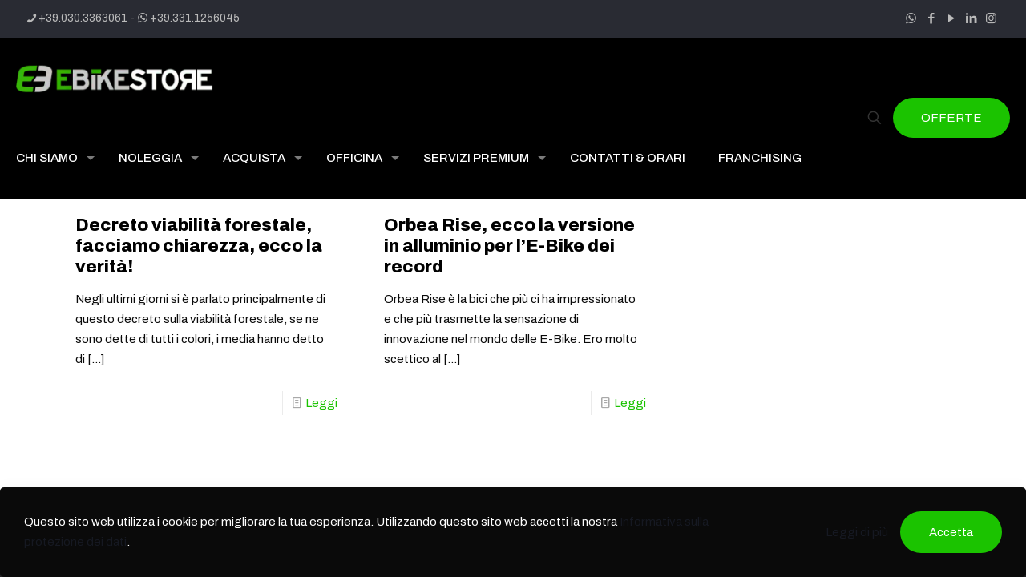

--- FILE ---
content_type: text/html; charset=utf-8
request_url: https://www.google.com/recaptcha/api2/anchor?ar=1&k=6LegQm4dAAAAAEBONQnr5g1RkoRLaeXTN47mG_vF&co=aHR0cHM6Ly93d3cuZWJpa2VzdG9yZWJyZXNjaWEuaXQ6NDQz&hl=en&v=N67nZn4AqZkNcbeMu4prBgzg&size=invisible&anchor-ms=20000&execute-ms=30000&cb=giqxjgbkj5o9
body_size: 48942
content:
<!DOCTYPE HTML><html dir="ltr" lang="en"><head><meta http-equiv="Content-Type" content="text/html; charset=UTF-8">
<meta http-equiv="X-UA-Compatible" content="IE=edge">
<title>reCAPTCHA</title>
<style type="text/css">
/* cyrillic-ext */
@font-face {
  font-family: 'Roboto';
  font-style: normal;
  font-weight: 400;
  font-stretch: 100%;
  src: url(//fonts.gstatic.com/s/roboto/v48/KFO7CnqEu92Fr1ME7kSn66aGLdTylUAMa3GUBHMdazTgWw.woff2) format('woff2');
  unicode-range: U+0460-052F, U+1C80-1C8A, U+20B4, U+2DE0-2DFF, U+A640-A69F, U+FE2E-FE2F;
}
/* cyrillic */
@font-face {
  font-family: 'Roboto';
  font-style: normal;
  font-weight: 400;
  font-stretch: 100%;
  src: url(//fonts.gstatic.com/s/roboto/v48/KFO7CnqEu92Fr1ME7kSn66aGLdTylUAMa3iUBHMdazTgWw.woff2) format('woff2');
  unicode-range: U+0301, U+0400-045F, U+0490-0491, U+04B0-04B1, U+2116;
}
/* greek-ext */
@font-face {
  font-family: 'Roboto';
  font-style: normal;
  font-weight: 400;
  font-stretch: 100%;
  src: url(//fonts.gstatic.com/s/roboto/v48/KFO7CnqEu92Fr1ME7kSn66aGLdTylUAMa3CUBHMdazTgWw.woff2) format('woff2');
  unicode-range: U+1F00-1FFF;
}
/* greek */
@font-face {
  font-family: 'Roboto';
  font-style: normal;
  font-weight: 400;
  font-stretch: 100%;
  src: url(//fonts.gstatic.com/s/roboto/v48/KFO7CnqEu92Fr1ME7kSn66aGLdTylUAMa3-UBHMdazTgWw.woff2) format('woff2');
  unicode-range: U+0370-0377, U+037A-037F, U+0384-038A, U+038C, U+038E-03A1, U+03A3-03FF;
}
/* math */
@font-face {
  font-family: 'Roboto';
  font-style: normal;
  font-weight: 400;
  font-stretch: 100%;
  src: url(//fonts.gstatic.com/s/roboto/v48/KFO7CnqEu92Fr1ME7kSn66aGLdTylUAMawCUBHMdazTgWw.woff2) format('woff2');
  unicode-range: U+0302-0303, U+0305, U+0307-0308, U+0310, U+0312, U+0315, U+031A, U+0326-0327, U+032C, U+032F-0330, U+0332-0333, U+0338, U+033A, U+0346, U+034D, U+0391-03A1, U+03A3-03A9, U+03B1-03C9, U+03D1, U+03D5-03D6, U+03F0-03F1, U+03F4-03F5, U+2016-2017, U+2034-2038, U+203C, U+2040, U+2043, U+2047, U+2050, U+2057, U+205F, U+2070-2071, U+2074-208E, U+2090-209C, U+20D0-20DC, U+20E1, U+20E5-20EF, U+2100-2112, U+2114-2115, U+2117-2121, U+2123-214F, U+2190, U+2192, U+2194-21AE, U+21B0-21E5, U+21F1-21F2, U+21F4-2211, U+2213-2214, U+2216-22FF, U+2308-230B, U+2310, U+2319, U+231C-2321, U+2336-237A, U+237C, U+2395, U+239B-23B7, U+23D0, U+23DC-23E1, U+2474-2475, U+25AF, U+25B3, U+25B7, U+25BD, U+25C1, U+25CA, U+25CC, U+25FB, U+266D-266F, U+27C0-27FF, U+2900-2AFF, U+2B0E-2B11, U+2B30-2B4C, U+2BFE, U+3030, U+FF5B, U+FF5D, U+1D400-1D7FF, U+1EE00-1EEFF;
}
/* symbols */
@font-face {
  font-family: 'Roboto';
  font-style: normal;
  font-weight: 400;
  font-stretch: 100%;
  src: url(//fonts.gstatic.com/s/roboto/v48/KFO7CnqEu92Fr1ME7kSn66aGLdTylUAMaxKUBHMdazTgWw.woff2) format('woff2');
  unicode-range: U+0001-000C, U+000E-001F, U+007F-009F, U+20DD-20E0, U+20E2-20E4, U+2150-218F, U+2190, U+2192, U+2194-2199, U+21AF, U+21E6-21F0, U+21F3, U+2218-2219, U+2299, U+22C4-22C6, U+2300-243F, U+2440-244A, U+2460-24FF, U+25A0-27BF, U+2800-28FF, U+2921-2922, U+2981, U+29BF, U+29EB, U+2B00-2BFF, U+4DC0-4DFF, U+FFF9-FFFB, U+10140-1018E, U+10190-1019C, U+101A0, U+101D0-101FD, U+102E0-102FB, U+10E60-10E7E, U+1D2C0-1D2D3, U+1D2E0-1D37F, U+1F000-1F0FF, U+1F100-1F1AD, U+1F1E6-1F1FF, U+1F30D-1F30F, U+1F315, U+1F31C, U+1F31E, U+1F320-1F32C, U+1F336, U+1F378, U+1F37D, U+1F382, U+1F393-1F39F, U+1F3A7-1F3A8, U+1F3AC-1F3AF, U+1F3C2, U+1F3C4-1F3C6, U+1F3CA-1F3CE, U+1F3D4-1F3E0, U+1F3ED, U+1F3F1-1F3F3, U+1F3F5-1F3F7, U+1F408, U+1F415, U+1F41F, U+1F426, U+1F43F, U+1F441-1F442, U+1F444, U+1F446-1F449, U+1F44C-1F44E, U+1F453, U+1F46A, U+1F47D, U+1F4A3, U+1F4B0, U+1F4B3, U+1F4B9, U+1F4BB, U+1F4BF, U+1F4C8-1F4CB, U+1F4D6, U+1F4DA, U+1F4DF, U+1F4E3-1F4E6, U+1F4EA-1F4ED, U+1F4F7, U+1F4F9-1F4FB, U+1F4FD-1F4FE, U+1F503, U+1F507-1F50B, U+1F50D, U+1F512-1F513, U+1F53E-1F54A, U+1F54F-1F5FA, U+1F610, U+1F650-1F67F, U+1F687, U+1F68D, U+1F691, U+1F694, U+1F698, U+1F6AD, U+1F6B2, U+1F6B9-1F6BA, U+1F6BC, U+1F6C6-1F6CF, U+1F6D3-1F6D7, U+1F6E0-1F6EA, U+1F6F0-1F6F3, U+1F6F7-1F6FC, U+1F700-1F7FF, U+1F800-1F80B, U+1F810-1F847, U+1F850-1F859, U+1F860-1F887, U+1F890-1F8AD, U+1F8B0-1F8BB, U+1F8C0-1F8C1, U+1F900-1F90B, U+1F93B, U+1F946, U+1F984, U+1F996, U+1F9E9, U+1FA00-1FA6F, U+1FA70-1FA7C, U+1FA80-1FA89, U+1FA8F-1FAC6, U+1FACE-1FADC, U+1FADF-1FAE9, U+1FAF0-1FAF8, U+1FB00-1FBFF;
}
/* vietnamese */
@font-face {
  font-family: 'Roboto';
  font-style: normal;
  font-weight: 400;
  font-stretch: 100%;
  src: url(//fonts.gstatic.com/s/roboto/v48/KFO7CnqEu92Fr1ME7kSn66aGLdTylUAMa3OUBHMdazTgWw.woff2) format('woff2');
  unicode-range: U+0102-0103, U+0110-0111, U+0128-0129, U+0168-0169, U+01A0-01A1, U+01AF-01B0, U+0300-0301, U+0303-0304, U+0308-0309, U+0323, U+0329, U+1EA0-1EF9, U+20AB;
}
/* latin-ext */
@font-face {
  font-family: 'Roboto';
  font-style: normal;
  font-weight: 400;
  font-stretch: 100%;
  src: url(//fonts.gstatic.com/s/roboto/v48/KFO7CnqEu92Fr1ME7kSn66aGLdTylUAMa3KUBHMdazTgWw.woff2) format('woff2');
  unicode-range: U+0100-02BA, U+02BD-02C5, U+02C7-02CC, U+02CE-02D7, U+02DD-02FF, U+0304, U+0308, U+0329, U+1D00-1DBF, U+1E00-1E9F, U+1EF2-1EFF, U+2020, U+20A0-20AB, U+20AD-20C0, U+2113, U+2C60-2C7F, U+A720-A7FF;
}
/* latin */
@font-face {
  font-family: 'Roboto';
  font-style: normal;
  font-weight: 400;
  font-stretch: 100%;
  src: url(//fonts.gstatic.com/s/roboto/v48/KFO7CnqEu92Fr1ME7kSn66aGLdTylUAMa3yUBHMdazQ.woff2) format('woff2');
  unicode-range: U+0000-00FF, U+0131, U+0152-0153, U+02BB-02BC, U+02C6, U+02DA, U+02DC, U+0304, U+0308, U+0329, U+2000-206F, U+20AC, U+2122, U+2191, U+2193, U+2212, U+2215, U+FEFF, U+FFFD;
}
/* cyrillic-ext */
@font-face {
  font-family: 'Roboto';
  font-style: normal;
  font-weight: 500;
  font-stretch: 100%;
  src: url(//fonts.gstatic.com/s/roboto/v48/KFO7CnqEu92Fr1ME7kSn66aGLdTylUAMa3GUBHMdazTgWw.woff2) format('woff2');
  unicode-range: U+0460-052F, U+1C80-1C8A, U+20B4, U+2DE0-2DFF, U+A640-A69F, U+FE2E-FE2F;
}
/* cyrillic */
@font-face {
  font-family: 'Roboto';
  font-style: normal;
  font-weight: 500;
  font-stretch: 100%;
  src: url(//fonts.gstatic.com/s/roboto/v48/KFO7CnqEu92Fr1ME7kSn66aGLdTylUAMa3iUBHMdazTgWw.woff2) format('woff2');
  unicode-range: U+0301, U+0400-045F, U+0490-0491, U+04B0-04B1, U+2116;
}
/* greek-ext */
@font-face {
  font-family: 'Roboto';
  font-style: normal;
  font-weight: 500;
  font-stretch: 100%;
  src: url(//fonts.gstatic.com/s/roboto/v48/KFO7CnqEu92Fr1ME7kSn66aGLdTylUAMa3CUBHMdazTgWw.woff2) format('woff2');
  unicode-range: U+1F00-1FFF;
}
/* greek */
@font-face {
  font-family: 'Roboto';
  font-style: normal;
  font-weight: 500;
  font-stretch: 100%;
  src: url(//fonts.gstatic.com/s/roboto/v48/KFO7CnqEu92Fr1ME7kSn66aGLdTylUAMa3-UBHMdazTgWw.woff2) format('woff2');
  unicode-range: U+0370-0377, U+037A-037F, U+0384-038A, U+038C, U+038E-03A1, U+03A3-03FF;
}
/* math */
@font-face {
  font-family: 'Roboto';
  font-style: normal;
  font-weight: 500;
  font-stretch: 100%;
  src: url(//fonts.gstatic.com/s/roboto/v48/KFO7CnqEu92Fr1ME7kSn66aGLdTylUAMawCUBHMdazTgWw.woff2) format('woff2');
  unicode-range: U+0302-0303, U+0305, U+0307-0308, U+0310, U+0312, U+0315, U+031A, U+0326-0327, U+032C, U+032F-0330, U+0332-0333, U+0338, U+033A, U+0346, U+034D, U+0391-03A1, U+03A3-03A9, U+03B1-03C9, U+03D1, U+03D5-03D6, U+03F0-03F1, U+03F4-03F5, U+2016-2017, U+2034-2038, U+203C, U+2040, U+2043, U+2047, U+2050, U+2057, U+205F, U+2070-2071, U+2074-208E, U+2090-209C, U+20D0-20DC, U+20E1, U+20E5-20EF, U+2100-2112, U+2114-2115, U+2117-2121, U+2123-214F, U+2190, U+2192, U+2194-21AE, U+21B0-21E5, U+21F1-21F2, U+21F4-2211, U+2213-2214, U+2216-22FF, U+2308-230B, U+2310, U+2319, U+231C-2321, U+2336-237A, U+237C, U+2395, U+239B-23B7, U+23D0, U+23DC-23E1, U+2474-2475, U+25AF, U+25B3, U+25B7, U+25BD, U+25C1, U+25CA, U+25CC, U+25FB, U+266D-266F, U+27C0-27FF, U+2900-2AFF, U+2B0E-2B11, U+2B30-2B4C, U+2BFE, U+3030, U+FF5B, U+FF5D, U+1D400-1D7FF, U+1EE00-1EEFF;
}
/* symbols */
@font-face {
  font-family: 'Roboto';
  font-style: normal;
  font-weight: 500;
  font-stretch: 100%;
  src: url(//fonts.gstatic.com/s/roboto/v48/KFO7CnqEu92Fr1ME7kSn66aGLdTylUAMaxKUBHMdazTgWw.woff2) format('woff2');
  unicode-range: U+0001-000C, U+000E-001F, U+007F-009F, U+20DD-20E0, U+20E2-20E4, U+2150-218F, U+2190, U+2192, U+2194-2199, U+21AF, U+21E6-21F0, U+21F3, U+2218-2219, U+2299, U+22C4-22C6, U+2300-243F, U+2440-244A, U+2460-24FF, U+25A0-27BF, U+2800-28FF, U+2921-2922, U+2981, U+29BF, U+29EB, U+2B00-2BFF, U+4DC0-4DFF, U+FFF9-FFFB, U+10140-1018E, U+10190-1019C, U+101A0, U+101D0-101FD, U+102E0-102FB, U+10E60-10E7E, U+1D2C0-1D2D3, U+1D2E0-1D37F, U+1F000-1F0FF, U+1F100-1F1AD, U+1F1E6-1F1FF, U+1F30D-1F30F, U+1F315, U+1F31C, U+1F31E, U+1F320-1F32C, U+1F336, U+1F378, U+1F37D, U+1F382, U+1F393-1F39F, U+1F3A7-1F3A8, U+1F3AC-1F3AF, U+1F3C2, U+1F3C4-1F3C6, U+1F3CA-1F3CE, U+1F3D4-1F3E0, U+1F3ED, U+1F3F1-1F3F3, U+1F3F5-1F3F7, U+1F408, U+1F415, U+1F41F, U+1F426, U+1F43F, U+1F441-1F442, U+1F444, U+1F446-1F449, U+1F44C-1F44E, U+1F453, U+1F46A, U+1F47D, U+1F4A3, U+1F4B0, U+1F4B3, U+1F4B9, U+1F4BB, U+1F4BF, U+1F4C8-1F4CB, U+1F4D6, U+1F4DA, U+1F4DF, U+1F4E3-1F4E6, U+1F4EA-1F4ED, U+1F4F7, U+1F4F9-1F4FB, U+1F4FD-1F4FE, U+1F503, U+1F507-1F50B, U+1F50D, U+1F512-1F513, U+1F53E-1F54A, U+1F54F-1F5FA, U+1F610, U+1F650-1F67F, U+1F687, U+1F68D, U+1F691, U+1F694, U+1F698, U+1F6AD, U+1F6B2, U+1F6B9-1F6BA, U+1F6BC, U+1F6C6-1F6CF, U+1F6D3-1F6D7, U+1F6E0-1F6EA, U+1F6F0-1F6F3, U+1F6F7-1F6FC, U+1F700-1F7FF, U+1F800-1F80B, U+1F810-1F847, U+1F850-1F859, U+1F860-1F887, U+1F890-1F8AD, U+1F8B0-1F8BB, U+1F8C0-1F8C1, U+1F900-1F90B, U+1F93B, U+1F946, U+1F984, U+1F996, U+1F9E9, U+1FA00-1FA6F, U+1FA70-1FA7C, U+1FA80-1FA89, U+1FA8F-1FAC6, U+1FACE-1FADC, U+1FADF-1FAE9, U+1FAF0-1FAF8, U+1FB00-1FBFF;
}
/* vietnamese */
@font-face {
  font-family: 'Roboto';
  font-style: normal;
  font-weight: 500;
  font-stretch: 100%;
  src: url(//fonts.gstatic.com/s/roboto/v48/KFO7CnqEu92Fr1ME7kSn66aGLdTylUAMa3OUBHMdazTgWw.woff2) format('woff2');
  unicode-range: U+0102-0103, U+0110-0111, U+0128-0129, U+0168-0169, U+01A0-01A1, U+01AF-01B0, U+0300-0301, U+0303-0304, U+0308-0309, U+0323, U+0329, U+1EA0-1EF9, U+20AB;
}
/* latin-ext */
@font-face {
  font-family: 'Roboto';
  font-style: normal;
  font-weight: 500;
  font-stretch: 100%;
  src: url(//fonts.gstatic.com/s/roboto/v48/KFO7CnqEu92Fr1ME7kSn66aGLdTylUAMa3KUBHMdazTgWw.woff2) format('woff2');
  unicode-range: U+0100-02BA, U+02BD-02C5, U+02C7-02CC, U+02CE-02D7, U+02DD-02FF, U+0304, U+0308, U+0329, U+1D00-1DBF, U+1E00-1E9F, U+1EF2-1EFF, U+2020, U+20A0-20AB, U+20AD-20C0, U+2113, U+2C60-2C7F, U+A720-A7FF;
}
/* latin */
@font-face {
  font-family: 'Roboto';
  font-style: normal;
  font-weight: 500;
  font-stretch: 100%;
  src: url(//fonts.gstatic.com/s/roboto/v48/KFO7CnqEu92Fr1ME7kSn66aGLdTylUAMa3yUBHMdazQ.woff2) format('woff2');
  unicode-range: U+0000-00FF, U+0131, U+0152-0153, U+02BB-02BC, U+02C6, U+02DA, U+02DC, U+0304, U+0308, U+0329, U+2000-206F, U+20AC, U+2122, U+2191, U+2193, U+2212, U+2215, U+FEFF, U+FFFD;
}
/* cyrillic-ext */
@font-face {
  font-family: 'Roboto';
  font-style: normal;
  font-weight: 900;
  font-stretch: 100%;
  src: url(//fonts.gstatic.com/s/roboto/v48/KFO7CnqEu92Fr1ME7kSn66aGLdTylUAMa3GUBHMdazTgWw.woff2) format('woff2');
  unicode-range: U+0460-052F, U+1C80-1C8A, U+20B4, U+2DE0-2DFF, U+A640-A69F, U+FE2E-FE2F;
}
/* cyrillic */
@font-face {
  font-family: 'Roboto';
  font-style: normal;
  font-weight: 900;
  font-stretch: 100%;
  src: url(//fonts.gstatic.com/s/roboto/v48/KFO7CnqEu92Fr1ME7kSn66aGLdTylUAMa3iUBHMdazTgWw.woff2) format('woff2');
  unicode-range: U+0301, U+0400-045F, U+0490-0491, U+04B0-04B1, U+2116;
}
/* greek-ext */
@font-face {
  font-family: 'Roboto';
  font-style: normal;
  font-weight: 900;
  font-stretch: 100%;
  src: url(//fonts.gstatic.com/s/roboto/v48/KFO7CnqEu92Fr1ME7kSn66aGLdTylUAMa3CUBHMdazTgWw.woff2) format('woff2');
  unicode-range: U+1F00-1FFF;
}
/* greek */
@font-face {
  font-family: 'Roboto';
  font-style: normal;
  font-weight: 900;
  font-stretch: 100%;
  src: url(//fonts.gstatic.com/s/roboto/v48/KFO7CnqEu92Fr1ME7kSn66aGLdTylUAMa3-UBHMdazTgWw.woff2) format('woff2');
  unicode-range: U+0370-0377, U+037A-037F, U+0384-038A, U+038C, U+038E-03A1, U+03A3-03FF;
}
/* math */
@font-face {
  font-family: 'Roboto';
  font-style: normal;
  font-weight: 900;
  font-stretch: 100%;
  src: url(//fonts.gstatic.com/s/roboto/v48/KFO7CnqEu92Fr1ME7kSn66aGLdTylUAMawCUBHMdazTgWw.woff2) format('woff2');
  unicode-range: U+0302-0303, U+0305, U+0307-0308, U+0310, U+0312, U+0315, U+031A, U+0326-0327, U+032C, U+032F-0330, U+0332-0333, U+0338, U+033A, U+0346, U+034D, U+0391-03A1, U+03A3-03A9, U+03B1-03C9, U+03D1, U+03D5-03D6, U+03F0-03F1, U+03F4-03F5, U+2016-2017, U+2034-2038, U+203C, U+2040, U+2043, U+2047, U+2050, U+2057, U+205F, U+2070-2071, U+2074-208E, U+2090-209C, U+20D0-20DC, U+20E1, U+20E5-20EF, U+2100-2112, U+2114-2115, U+2117-2121, U+2123-214F, U+2190, U+2192, U+2194-21AE, U+21B0-21E5, U+21F1-21F2, U+21F4-2211, U+2213-2214, U+2216-22FF, U+2308-230B, U+2310, U+2319, U+231C-2321, U+2336-237A, U+237C, U+2395, U+239B-23B7, U+23D0, U+23DC-23E1, U+2474-2475, U+25AF, U+25B3, U+25B7, U+25BD, U+25C1, U+25CA, U+25CC, U+25FB, U+266D-266F, U+27C0-27FF, U+2900-2AFF, U+2B0E-2B11, U+2B30-2B4C, U+2BFE, U+3030, U+FF5B, U+FF5D, U+1D400-1D7FF, U+1EE00-1EEFF;
}
/* symbols */
@font-face {
  font-family: 'Roboto';
  font-style: normal;
  font-weight: 900;
  font-stretch: 100%;
  src: url(//fonts.gstatic.com/s/roboto/v48/KFO7CnqEu92Fr1ME7kSn66aGLdTylUAMaxKUBHMdazTgWw.woff2) format('woff2');
  unicode-range: U+0001-000C, U+000E-001F, U+007F-009F, U+20DD-20E0, U+20E2-20E4, U+2150-218F, U+2190, U+2192, U+2194-2199, U+21AF, U+21E6-21F0, U+21F3, U+2218-2219, U+2299, U+22C4-22C6, U+2300-243F, U+2440-244A, U+2460-24FF, U+25A0-27BF, U+2800-28FF, U+2921-2922, U+2981, U+29BF, U+29EB, U+2B00-2BFF, U+4DC0-4DFF, U+FFF9-FFFB, U+10140-1018E, U+10190-1019C, U+101A0, U+101D0-101FD, U+102E0-102FB, U+10E60-10E7E, U+1D2C0-1D2D3, U+1D2E0-1D37F, U+1F000-1F0FF, U+1F100-1F1AD, U+1F1E6-1F1FF, U+1F30D-1F30F, U+1F315, U+1F31C, U+1F31E, U+1F320-1F32C, U+1F336, U+1F378, U+1F37D, U+1F382, U+1F393-1F39F, U+1F3A7-1F3A8, U+1F3AC-1F3AF, U+1F3C2, U+1F3C4-1F3C6, U+1F3CA-1F3CE, U+1F3D4-1F3E0, U+1F3ED, U+1F3F1-1F3F3, U+1F3F5-1F3F7, U+1F408, U+1F415, U+1F41F, U+1F426, U+1F43F, U+1F441-1F442, U+1F444, U+1F446-1F449, U+1F44C-1F44E, U+1F453, U+1F46A, U+1F47D, U+1F4A3, U+1F4B0, U+1F4B3, U+1F4B9, U+1F4BB, U+1F4BF, U+1F4C8-1F4CB, U+1F4D6, U+1F4DA, U+1F4DF, U+1F4E3-1F4E6, U+1F4EA-1F4ED, U+1F4F7, U+1F4F9-1F4FB, U+1F4FD-1F4FE, U+1F503, U+1F507-1F50B, U+1F50D, U+1F512-1F513, U+1F53E-1F54A, U+1F54F-1F5FA, U+1F610, U+1F650-1F67F, U+1F687, U+1F68D, U+1F691, U+1F694, U+1F698, U+1F6AD, U+1F6B2, U+1F6B9-1F6BA, U+1F6BC, U+1F6C6-1F6CF, U+1F6D3-1F6D7, U+1F6E0-1F6EA, U+1F6F0-1F6F3, U+1F6F7-1F6FC, U+1F700-1F7FF, U+1F800-1F80B, U+1F810-1F847, U+1F850-1F859, U+1F860-1F887, U+1F890-1F8AD, U+1F8B0-1F8BB, U+1F8C0-1F8C1, U+1F900-1F90B, U+1F93B, U+1F946, U+1F984, U+1F996, U+1F9E9, U+1FA00-1FA6F, U+1FA70-1FA7C, U+1FA80-1FA89, U+1FA8F-1FAC6, U+1FACE-1FADC, U+1FADF-1FAE9, U+1FAF0-1FAF8, U+1FB00-1FBFF;
}
/* vietnamese */
@font-face {
  font-family: 'Roboto';
  font-style: normal;
  font-weight: 900;
  font-stretch: 100%;
  src: url(//fonts.gstatic.com/s/roboto/v48/KFO7CnqEu92Fr1ME7kSn66aGLdTylUAMa3OUBHMdazTgWw.woff2) format('woff2');
  unicode-range: U+0102-0103, U+0110-0111, U+0128-0129, U+0168-0169, U+01A0-01A1, U+01AF-01B0, U+0300-0301, U+0303-0304, U+0308-0309, U+0323, U+0329, U+1EA0-1EF9, U+20AB;
}
/* latin-ext */
@font-face {
  font-family: 'Roboto';
  font-style: normal;
  font-weight: 900;
  font-stretch: 100%;
  src: url(//fonts.gstatic.com/s/roboto/v48/KFO7CnqEu92Fr1ME7kSn66aGLdTylUAMa3KUBHMdazTgWw.woff2) format('woff2');
  unicode-range: U+0100-02BA, U+02BD-02C5, U+02C7-02CC, U+02CE-02D7, U+02DD-02FF, U+0304, U+0308, U+0329, U+1D00-1DBF, U+1E00-1E9F, U+1EF2-1EFF, U+2020, U+20A0-20AB, U+20AD-20C0, U+2113, U+2C60-2C7F, U+A720-A7FF;
}
/* latin */
@font-face {
  font-family: 'Roboto';
  font-style: normal;
  font-weight: 900;
  font-stretch: 100%;
  src: url(//fonts.gstatic.com/s/roboto/v48/KFO7CnqEu92Fr1ME7kSn66aGLdTylUAMa3yUBHMdazQ.woff2) format('woff2');
  unicode-range: U+0000-00FF, U+0131, U+0152-0153, U+02BB-02BC, U+02C6, U+02DA, U+02DC, U+0304, U+0308, U+0329, U+2000-206F, U+20AC, U+2122, U+2191, U+2193, U+2212, U+2215, U+FEFF, U+FFFD;
}

</style>
<link rel="stylesheet" type="text/css" href="https://www.gstatic.com/recaptcha/releases/N67nZn4AqZkNcbeMu4prBgzg/styles__ltr.css">
<script nonce="Ox9-WJcy1e4yEgqWprM-vQ" type="text/javascript">window['__recaptcha_api'] = 'https://www.google.com/recaptcha/api2/';</script>
<script type="text/javascript" src="https://www.gstatic.com/recaptcha/releases/N67nZn4AqZkNcbeMu4prBgzg/recaptcha__en.js" nonce="Ox9-WJcy1e4yEgqWprM-vQ">
      
    </script></head>
<body><div id="rc-anchor-alert" class="rc-anchor-alert"></div>
<input type="hidden" id="recaptcha-token" value="[base64]">
<script type="text/javascript" nonce="Ox9-WJcy1e4yEgqWprM-vQ">
      recaptcha.anchor.Main.init("[\x22ainput\x22,[\x22bgdata\x22,\x22\x22,\[base64]/[base64]/[base64]/[base64]/[base64]/[base64]/KGcoTywyNTMsTy5PKSxVRyhPLEMpKTpnKE8sMjUzLEMpLE8pKSxsKSksTykpfSxieT1mdW5jdGlvbihDLE8sdSxsKXtmb3IobD0odT1SKEMpLDApO08+MDtPLS0pbD1sPDw4fFooQyk7ZyhDLHUsbCl9LFVHPWZ1bmN0aW9uKEMsTyl7Qy5pLmxlbmd0aD4xMDQ/[base64]/[base64]/[base64]/[base64]/[base64]/[base64]/[base64]\\u003d\x22,\[base64]\x22,\x22w71OwpvDnsOdwrgpGm3DjB4awr0eL8O2YWdvXcKMwp9KTcOTwoXDosOACV7CosKvw6bCuAbDhcK+w5fDh8K4wowewqpydkZUw6LCnyFbfMKDw5nCicK/ZcO2w4rDgMKIwqNWQGllDsKrBsKywp0TLcOIIMOHLsOcw5HDumbCrGzDqcKrwp7ChsKOwoNWfMO4wrTDqUcMPDfCmygZw5EpwoUewqzCkl7CucOJw53Dsm1FwrrCqcOJGT/Cm8Oww5JEwrrCpTVow5tlwoIfw7pIw6vDnsO4dcOCwrw6wpZZBcK6DsOySCXCoHjDnsO+f8KmbsK/wrZDw61hKMO1w6cpwq94w4w7MsKew6/CtsOwSUsNw4wAwrzDjsOtB8OLw7HCmcK0wodIwq3DmsKmw6LDnMOyCAY+wrtvw6g4PA5Mw4VSOsOdN8Oxwppywp1Ewq3CvsK1wrE8JMKewpXCrsKbDH7DrcK9RQtQw5BwMF/CncOUC8OhwqLDmcKew7rDpgQow5vCs8KQwqgLw6jCmQLCm8OIwpzCusKDwqcrISXCsExyasOuZcKwaMKCHcOkXsO7w6ZqEAXDmMK8bMOWZRF3A8Khw7YLw63CncKawqcww53Ds8O7w7/Dr11sQwNaVDxGKy7Dl8Oww7DCrcO8TCxEABbCjsKGKll5w75ZTEhYw7QaQy9YHsK9w7/CoikZaMOmUMOLY8K2w7Vhw7PDrRhQw5vDpsOCS8KWFcKeM8O/[base64]/DvcK6wq/[base64]/wrDCqGHDmsOHw7fDu8KVwqnDpsKYwp9JYcK4KkJvwqELXkJnw7orwrDDvMKew45AGsOyb8OrNMKuJRjCoGHDqTEbw5PCuMO3aCIFXyDDkDAWPGnCqMKqeXTDvnrDk1zCg3Q+w557aB/CvcORa8K7w4vCjMKpw5PCpV4iN8KbfxPDhMKXw5bCqQjCqg7CksOMY8KZesKkw6dEwqbCgCVWLkBRw59JwrlCBUFfU1Zjw7wWw6p4w6XDn0dSM0bCscKfw5N5w64zw4nCvMKWwpnDoMK8R8OhRkVsw5dowqcgw48jw7E8wqjDjBPCrVHCu8Oyw4pjDxxYwo/DtcKWSMOJY2M3w6wUFRIITsKbZwkRc8OiFsOUw7jDocOYd0rCs8KJewZ5V116w5LCozrDk3nDpAETX8KYbh/CjWxMa8KdO8OlNcORw6fDtMKzD3EfwrjCl8OEw7grZj1rRGHCpzRMw7/CgcKsDF/DkyRqGTjDkH7Dp8KBHyxsLWbCjV99w6NZwrDCm8O1wqHDj0zDlcKwNsOVw5HCuSMJwp/Chm/Dn3UYSXvDlFV3woM8Q8Ovwrx+w4UjwoAtw4Ehw7tGDMKlw60Vw5HDmSA9CiDCrMKWWcOYMMOAw5U6CsO7Zw3Du1Uqwq7DigvDrwJNwrkqw7klPQIRLx7DmnDDrsKOHcKEfyTDq8K+w61OBnxww4zCpsKDdSLDkz9Yw5nDjcK/wrPCssOoGMK7fFwlfgtXwrdawpA5wpBWwonCs0LDtnHDuARRw7fDik0Mwpx1KXx9w7HDhHTCr8OGL29MMWvDkG3CrsKKM1rChMOaw6xJK0MOwrIEXcOyEsKpw5EMw6suQsO5bMKGwp9VwrPCvVHCucKuwpIITcKyw7RgQU/[base64]/ecO+wqgqe8KZw4/[base64]/Ci2ZFKsOFw7LCs27CpQ0nW0jCs3/DpcKPw6AhPnhVScODR8OUwrzCmsKXNC/DgzvDmcOLFcOCw43DsMKRcjfDkVTDulxqwoDChcKvEcKvfGk7IjzCrMK5ZMOcMMK5MHbCtcK3EMKYbQrDnx/Dh8OhNsK+wolpwq/ChsOJw7bDjkwUGVHDk3Q7wpnDrcK9K8KfwrfDrFLClcKEwq/DkcKJGlvCqcOmE0l5w7UpH2DCn8Ozw6DDtcO5HHFUw7wtw7vDqX92wp47ZB7Dln97wpnCh0nDgE/CqMKwUBPCqsKDw7/Du8K3w5cCTAUiw6lfN8OzXMO1BGfCvsKRw7PCiMOFPsOLwpt9AMOFwqDCrsK1w7pMDMKJWsOFXBvCo8OCwpohwpJ9wo7DglHDiMOnw63Cpw7CpcKuwoHDicKYPMO9bHFNw7DChTEncsOSwo7DiMKDw7PCncKgVsKJw7XDg8K5FcOHwpfDs8K3wpHDhlw8XEELw7/CnBLDjyYQw7QUaAtXwq9YXsOTwqo3woDDtMKeKcKIFXxKSy3CpcOcATtGEMKEwq41KcO+w47DkngZK8K7N8O/[base64]/DojQMNRDDt8Ogw6jDm3VTbVvDncKjIMKdwqlNwoLDrsKPQAjCunzCpzXCncKewoTDmXdvaMOqPMKwIcKEw4p6wpjCnVTDicK+w5U4J8KWZ8OHQ8KDRMKiw4h3w41WwrlRf8Ojwo/Di8KqwpN+wqbDu8K/w4VQwpA6wpM5w43Do38Mw4I6w4rDhsKKwrPClhvCh2fCuyLDsxvDsMOKwrTCksKtwqRCPj4cXlRQbinCjSjDmsKuwrDDlMKEXcOww6xKKH/Ctm0uRQfDv1QMYsOiMcKjD2nCjz7DmyDCmWjDqxTCusKVI3tpw6/DjMOxIH3CjcKFbsO1wrFPwr/Ds8OiwrHCscOMw6vDs8OhCsKyemDDlsK/[base64]/DikfCgSnDkxtww7BjScKNeMO1wqnDmynCicK3wqpmZcOgw6bClcKVQ3sXw5XDv1vCjcKAw7pZwrATP8K0IMKMA8OSbQcZwpF3JMKuwrfCg0zCvQRywrPDtcK4c8OQwr8qY8KXUj8WwpVYwrIVM8KJPMKIXsOFA15NwpfCusKyN00SR0BaB3lfa3DDkXoBCcKCScO1wr/DuMKVYR1eBsOjHjp6dMKMw4fDmSlRwolqewjDo0NbXkTDqMO+w6zDicKjJyrCjG1wYBPCjCLCnMKfGm/DmEE7wonCq8KCw6DDmCjDqXEmw6/CuMOZwoJmw7TCosOmIsOCNMOawpnCmcOhFhoJInrCu8OrI8OvwqoNDMKvIm7DgcO8AsKqHhXDjwjChcOcw6bCgW3CjMK0B8O/w7rCrSUhNDbCuwB2wojDlMKhVMOYVsKHQMKgw6bDhFbCkMO2wpXCmsKfE2tsw6PCg8OswpPDjzgEcMOww6nCiRdawoHDnsKIw7/DgsOcwqjDtMObFcO2wo7CgkvDgU3DuEMpw7ldwo7CpWoIwpHDgMOQw57Ctg8QQBdDKMONZ8KCdsONT8KrdQR7wopsw7MMwp5nHQ/DlhMtOsKOLMK/w74zwqrDvsKGTWTCgmIEw7YywoPClX1owqZpwp0XFGLDkX9vIxxww7PDmsOcNsKAMVnDr8OWwpZ6w5/Do8OHMsKFw6h4w7gkPm0IwpNoGlTCuwPCsjjCjFjDpDXDgWxuw6HDohHDmcORwpbCmhvCr8K9TlZywqcqw6l8w4/Dj8O7SBxywp01wpt1cMKcXcOWXMOnfzBYS8KRESvDisKTc8Ksczhbwq/Cn8OBw6/Dm8O/QWFdwoU3JjnCs2HCrMO0VMKvwpfDmijDhMO0w45lw7M5wo5GwrZmw5TCiBdHw5hNcgdLwpvDj8KGw53Cu8OxwrjDu8OZwoIdTTt/ccKbwqwyMUcpFzICbgHCiMKIwowDKMK6w50vQ8ODRGzCtTnDsMK3wpHCvVshw4/[base64]/[base64]/[base64]/CtMOpBcO5fsOqwosxe8KTwr/DsTRgw5Y1ViwjIMKgURDCgAwJXcOlYsO8w7TDjSHCmUzDnTsaw7nCrGpvwq/CkgMpPiPDuMKNw788w7s2Ih/DnjF3wrfCiiViHmjChMKaw5bDkGx/ScKnwoY7w5fCn8OGwqrDosOXYsKYwoIpecKoQ8KgM8KeZkl1wqfCtcKGbcOjIkgbLsOGEDXCjcODwognHBfDgk3CjRDCtcO+w7HDkSvCuDDCj8Oxwrw/w5BTwrhuwozCkMO+wqHCq2MGw5JVZC7DjMO0wp42a1hDJ25FcDzDisKKWXMHOwcTPsOlaMKIBcOvdgnCjMOGNBbDu8KIJcKewpzDhxtyLy4cwqEhccO3wq/CjihqE8KUdS7DnsO5wqxbw6wiB8OZCgrDhBjCiDkuw4gNw6/DiMKaw6bCsHojAFtVX8OOOcK/JcOzwrvDpiZKwoHCmcO/aAUyesO5RsO7wpjDucOgHjLDg8Kjw7Ezw7AveSbDhsOKRSTCpEgVw4DDmcKdVcO/w43ClVEZwoHDicOcD8KfcMOJwp4sd1/CtjsOQkZowp3CvSo6PMKwwpzCiiTDoMOxwqI4O1PCr23Cp8OVwo18LkFpwoUYcH3CgDfCl8OkXwcBwonDvDw/[base64]/DusO4w7TDuDjCvcKRRVXDixHDryhBdcKlw4gNw5Qaw75rwqB5w7ICPHpmLgRPacKKw57DicKVV0vCukjCp8OTw7Ncwr3CgcKHOz/[base64]/Dtl7DosKew5vCo1TDpmnCqMKxw5kTw6d8wrV8fjsSw4zCg8KZw5MEwrDDsMKqcsKwwpVqLsOJw6ZNHVzCpmFew7xHwpUBw4ogwonChsOJImXCiWDDojXCgSfDn8KZwq7Ci8ORAMO8K8OAQVRGwp8yw6XCimHDhMOEC8O/w5R1w4zDgiJOOSbClwPCsSF3wp/DgTM8JR/[base64]/CmD/[base64]/CjB3CoQgie8Kyw6XDv8OUw6pJw5A0d8KNw7BBGzfDhi5aMsKVL8KOU1c4wrl0VsOOfsK+wobCvcKbwoJqZAzDr8OpwpjCuT/DmB/[base64]/Dmn3ClzbDj8OvwpVDw4h8esKuw7FCQhVuVcK6FTRrBcKKw5F7w6/CvlDDoV/Di2PCk8K1wrjCiF/Dm8KZwozDqX/Cq8OQw5nCliM6w5Qgw6N6w6kieG0DAcKIw7JywoPDisOuwqrDuMKueQTCrMK0YSIxX8K3VMKAUMKmw5JsGMKLw5ExAgDDn8K+w7XCmWN4wo7DowjDpgPCuDo5HHApworCilHDhsKuQcO/wpgpDsK7KcOTwqHDg1BBaDcBDMKWwq4dwqlDw61Mw6jDoEDDpsOSw61xw6PCghxPw7VeRsOpH2XCo8K1w7nDoTHDnsOlwozCjw8/[base64]/[base64]/SXcKwoLDh8KzHGDCuTIlczXCpg4hdMOZZQ/CqQp3YSDCs8K5Rm7DqmMyw6wpNMOoIMKZw7XDosKLwph9woLDiDbCp8K4w4jCrF4dwq/Cm8OdwpJGwpJFO8OOwpYaAcOdUVg9wpXCv8K5w71NwqlJwqHClcKPZ8ONGsOiRcKHXcKEw5EIaQbDm2vDv8OHwooWcMOCUcKxPzLDgcKawpY/w4bCm0fCoWHCtsOGw6JLw7VVcsOWw4DCiMOqEsKmd8O8w7LDk3Rcw6NKUEFFwrUtwrM/wrQ1FB0Swq/CriUTZcKMwphNw7zDtDjCsQo3L3zDmU3Ci8OVwrppwpTCkAzDk8OywqTCisOKfydYwqjCiMO8UsKbw4DDlwnCpmjClMKSwovDqcKTNUTDqW/Ch0jCmsKiHsOZXW5CXXVMwpTDpyMYw7vDlMOwe8O2w5jDnG1iw7p5RcK5wo4iLy0KIxPCpj7CuVppSMK4w4QnRsO4wrAwQSnCkm84w7/[base64]/Ds8ONw40Awo1kHcKZFmhvw6HCh8Ogw5/DiG1Tw4gAw4LCssK6w4laQWDCmMOLf8Olw5kEw4jChcK0FMK/AVhnw7kxG1I+wpvCoUrDvkTCpMKYw4ALAiPDhcK9L8OXwp1xCHzDucKoEcKNw5zDoMOyX8KJHgsNVMOnLTILwqjCosKNCMOaw4UQIMK/[base64]/wqM2w4PDuMK4w7QqSnciAsKWw6jDqxA9EMKlSy4ADwgBw6BRCcKlwpfDmT1qAkNLL8OuwrAPwoE/[base64]/DqcKgdFrDvDR4wpFEwp9recKqCwLDqnY+ZMOlCMKbw5bDkcKGVnxQMcOecm1gw5LCmHUaFUIGQGBIU0kTUcKRQsKUwosiE8KTBMORNMOwIsO4GcKeZsK5CMKAw7YOw4ZEU8Kww65Qew4QA2wkPMKBRjJKDXZUwo3DlcKlw61Kw5Faw6IbwqVeBiJRcF/[base64]/ZjnDjWcKw6QOwpYGOlACYlTDpsOFwo3DpXXClsKrKQ3CmkXCpcKmdsOVCVjCkcOUK8KtwqNbNwF8H8KcwrRzw7zCsTx3wqfCjcKkN8KZwqIKw4MDHcKSJwLCrcKWCsK/H3NEwr7CrMObKcKdw64NwpV0Njpnw6rDugsCNcKjOMKkKV86w4pOw4bCn8Okf8OEw41qZcOIFcKDQB12woLChMKWWMKHEMOVYsORSMKNf8K0BTECO8KYwoQAw7bCn8K6w51KIkDChMO/w63CkRxbPig0wrHCvWpzw77DrFzDgcKiwrwZdwXCtcKICgrDvsOTX3nCpTHCt2UwfcKXw4fDl8KrwqtvcsK9X8Kjw44Lw5zCgzhra8KRCMODaQEqw5jCs3dNwqkDCcKaAsO6MmfDj2EtO8OxwqnCoRTCpsOqbMOJW242HCMzw6NCdz3DqX0tw73Dtn/CgXFsDwvDrFfDnsObw6Qxw4DDpsKWJsOGAQAYQMOLwowIOwPDs8KcJsKqwqHClw1WD8OMwq8pWcOqwqYQbCEuw6tbw7TDhnBpasK0w6LDnMOzBMKUw5VZw5txwrF9wqNMDyZVw5TDrsOCCDLCuQpZZcKoE8OZCMKKw4xeIjDDi8Olw6jCkMKewrvDpxrCgW/CmzjDuWzDvB/Ch8OMwoPDoGrCgT9AVsKWwrTCnRTCqWHDnXs8w6A5wpTDisKtw7/DhhYsZ8Osw5PDucKFf8OMwqHDjsKBw5TCvwB/w5FGwoxgwqRvwrHCgC0xw41JGnjDtMO1DRXDqXzDusOJPsO9w5JRw7oFOcKuwq/DgMOKFXbCkDcqMg7DoCFWwpUSw4HDrGgOJlzCkF4lIsKkSERNw6JNVBpuwqXCiMKOKVRFwpkFw5puw6AMEcORecOhwp7CnMOewrzCg8OHw59ww5zCqz10w7rDuyPDqcOUByvCijXDl8KQccKxFnA/[base64]/DmBxREsKxwqcKRUzCmcKHwqxue2AeY8Ksw4bDsGzDicKlwrpOVRrCg2J8w6NNwqZqAMOtDD/DnF7DqsOFwpk9w4x1Lw3DkcKAfXfCu8OAw7DCj8K+SwBPNMOTwonDpmEqdmQzwqFQAHDCnWzDnyxBUcK5w44lw7LDu2rDq2bDpCLDuRPCuhHDhcKFYcKMSSg+w54lGGt/w7Yzwr0HKcKnbS1xZQZnIh5Uw63CtVDCjA/CscOXwqIpwqF2wq/DgsKtw4wvecOSwpvCuMKWEAXDnXHDn8KDwpYKwoI2w6wvNGzCkn51wrdKUx7CssO0PMOzWX7CvDozP8ONw4M4b2odE8OGw5HCgg8qwoTDs8KXw4nDmMOvHlh9Z8KMw7/Ct8KEfXzCvcOew7XDhzHCucKtw6LCo8KpwoQWbTjClMOFVMOaTGHDuMKhwqPDlTcWwrHCkXEewqHCrSQWwo3CpcKnwoJlw6UVwoLDosKvZMOZwr/Dmic6w5EZwpdewpnDrMKvw7kIw7MpKsO+Ij7DnHPDo8Oew5cQw4o+w5MWw7oQQQZ0KcOsGMOYwoI5CR3DmSfDv8KWS0cdUcK4PWolwpgNw4LCisO/wpTClcKCMsKjTMOVX3bDj8KJKcKOw7jDnsOHI8OWw6bCqn7CoSzCvgjCtWkxH8OpRMKneR/CgsKnBnNdw6HChj7CjDoXwoTDrMKLw5sswq7CuMOUOMK4GsKSAsO2wrwxOw7Cq1tdZBzClMO7aAM2GMKYwpk3wqUmC8Oew71Nw798woJSR8OSJ8K4w6c8VThFw7BGwrfCjMObQsOVahvChMOqw5h2w7/DksOcdMOWw5DCucOtwrIgwqHCjcKgR0PCrndww7DClsO8JE5Fa8KbHWfCtcKowp5Qw5PDksOlwqAewpnDgFFRwrIzwrIAw6hIYC7DikLCn0XDlw/Cp8OoN3zCrl8SPcKccmDCosOew4ZKXyFvJXx8P8ONw53CnsO/[base64]/Ck8OtcxkgFsO+w4bCojLDl8KIw7HDlsOhKcKiK24/[base64]/Dqk/DvsOSw6MIKMObD8KCGsKnw6JlDcOaw7HDucKhQsKBw63Ch8KvJFPChsKkw7k8Pj3Cum/DrV4TTMOkZg1iw5PCgkTDjMO2CTvDkFBHw6gTwrLCksK1w4LCuMKDJX/CiQrCoMOTw5bCosOVccO+w4sWwqrCgsK6LUh5YBMPWMKZw7vDmnLDnAvDsmYqwqN/[base64]/CrsO4TkTCg2oJEQ5GKcO4w6nDg35nw4EHw4wrw4MPwrnCtMONFg3Di8ObwrcHwpzDs2NRw6EVOFEVa2rCkmrCsHBmw6ElesOmHU8Ew5/CsMKTwqPDjC8pKMOyw51uTmMHwqfCisKwwobDosOuw6fCi8Ozw7HCpcKCFE9iwq3CmxtqJk/DhMOkA8OHwoLCicKhw7xEw4/[base64]/DqkA3bMOVwpzDi8K/w4NqCABmfx3CrQJjwozCinJ7w53CqcKyw7/CvMOIwp3DoknDqsKnw7XDqnfDqkDCpcKlNSZWwoxiSU/ChsOuw4/Cs1jDjAHDusO4DS9CwqMew6AYahsncl8ldRp9BcKoGsO6AsK6wonCuhzChMOXw6ZHTDZbHnfClVkjw6XCrMOKw7vCjnR8wpHDrS9jw6rCjS50w6AkUcOZwqN/L8Opw5BvHHkOw7vDojd8XElyXsKZw64dRRYuYcKEFDzDtcKTJ23CtMK9PMOJBF7DpcKKwqZ+IcKxwrdgwqLDiS9sw4LCoiXDkX/Ct8Obw5HCsCU7DMOEwpsUczvDksKjOVc6w41PJMOCTGJ9TMOjwqBoWsKtwp3DvXPCrsOkwqALw6VAD8O1w6IAfFkWXEJfw6saVw3DlloZw5XCo8KsWl90XMKSBsKuSgdVwrfChQx7SUtwH8KOwq/DkxMqw7JIw7lrAVTDo37CiMKzKMKIwpvDm8OkwrnDmsOkNgDCrcK8TjTDnsOewqhZw5XDn8K+wp5bT8OTwodSwp01wofDulMMw4BKXsONwqgLGMOBw57Co8O6w6EwwrrDuMOQW8KXwpppw77CiA89fsOdw44dwr7Coz/[base64]/DtMKeZA/DgFQkasKJwqfCqcO/wp3DtcO4w6JRw5jDs8Kpw5Zmw5HDuMOhwq7CsMOuHDglw4fCgsOdwpPDiS4/MgJiw7PDiMOOBl/DunjCusOUYHfChcOzU8KcwqnDn8Obw4PDmMK1wr1/w7UPwoJyw6fDsnHCuWDCtXTDmcOTw7/[base64]/DnBUsw4zDoi1pw67CqMK6wpfDosO8woPDmVHDhDNKw7HCjBHCkcKlFGI3w7nDgMKUBHjCm8KLw7UiCRTCv33Do8K3wpbCtEwpwrXCtEHCrMOvw41Xw4MBw5HDuCssIMK7w7jDsW4JBcOhSMOyIUvDn8OxQxzChMOAw6UbwqImBTPCvMO/wrMRQcODwooBYcKQQMOEDMKyKBlcw5E4wpREw5/DgXrDuQjDosOawpXCr8OhFcKIw6vCoSbDlsOGWcO8UlYWFiEYZMOBwoPCjAo6w77CmQjCqQnChlldwpLDh8Knw4RCGXQlw73CtF7DncKMIWcBw6pfasOBw7M4wpBgw5nDlW3ClE9ew7tjwrkRwpXDisOJwqnClcKHw48+OcKgw4XCtwTDuMOpeVzCg3LCmcO/OTPCksOjRiLCmsOvwr0tDWA2wqzDrmIbfcO3W8O+wqfCsQXCu8KTdcOIwq3DsCd6LwnCvBnDhMKNwrV6woTCrsOuw7jDkybDncKPw5rCiEkww6fCnVbDlsKNB1QxHzXCjMOZcH3CrcK+wp8fwpTCoEArwokvw7zDilLCnsKnwr/DscODHsOWWMO2LsOYUsKQw5VfEMOCw5rDsEdefMOoHMKCYMOOF8ONIgTCosOlwpIqQzrCviPDlMO8w47ClCYuwrhQwonDjAPCgWBewovDoMKLw4fDs01iwqpOFcK8OcOKwplCDcKVMkIYw4/CqirDr8KpwqgQLMKgAAU0wocIwrxdXmTCox4Wwo4Rw7Jlw6/CsVvCoHlpw63Dqjp5Ey/Cjih9wqbCtWnDgkPCvcKyYEZbw5LCpSrDjwnDvcKIwqvCisKGw5hGwrV4FRbDg20+w7jCj8KLJMKFwq7CuMKJwqkXJ8OsGMK5wo5uwp8/bTUCbjPDlsOow7nDuAXCj1vCsmTDtmtmfFoUTyPCvMKiL2B5w6vCvMKMwrtgKcODwrdMbgjDpkIxwpPDg8KSw5vDok9cRivCi2JLwoYML8KcwoDCszLDnMOww5EHwqY8wrFtw7QmwpTDpMOxw5XDvcObC8KCwpRPw6/[base64]/DvlE/w6DCkcOYZW8iw7PDr8Olw4vDpsKYURxQwrQGwoXCriU0Tw3DlQLCm8OKwo7CnAJJP8KpB8OIwprDq1/CqxjCgcKQPVojw4lkGUPDmMOKSMOJwqHDslDClsKuw6IEa0Vmw47CpcOGwrdsw7nDpzjDoy3Dlh4/w6DDtMOdw4rDmsKEwrPCryY2wrIpQMK9d0/ClRrCuUINwrN3ekFEV8Krwq1iXXcOQiPCtRPCs8O7IMKAXDrCpzkzw413w6nCnE0Qw606YV3Cp8Krwrcyw5nCmcOkeWQZw5XDjsObw7gDG8OCw5wDw7vDosOdw6suwoF0woHDmMO/[base64]/Qh3DlMKpw59XUMO/ZwPDmANzwqpYw4DDlMKHcMKswpzCjsK/[base64]/CiT0ABFjDkcOWwotYOmc8w7h+wq4VCMK2wofCh3hCwqUAbgzDq8O+w6FBw4DDl8OIaMKJfgVMBiR4csO0wo/CisK8XUFPw6EbwozDj8OGw4oVw5rDnQ8Hw5XCnRXCgU3Ct8KYwoASwrHDisOywpNCwpjDiMOtwqnChMKoQcOldHzDr3U4wofCiMKWwolEwpTDl8Okw7AFKjDDvcOcw5kUwqVcwoLCqwFrw78bwpzDtUZqwr54A0fDnMKow4MTF1A+wrXCrMOUSkpbHMK+w4g/w65ucgB5XsOPwqUpB0JGaSEMw7l4esOGw754woUyw5HClMOaw5pdEMKHYkvDr8Osw5PCuMOUw5pvWsOnTcKMw7TCgDczIMORw7XCqcOewrtTwqTDow0sJMKvXUcgFcOnw75ML8OgYMKKIWzCu3VcY8K1VRjDmcO6FjfCm8KQw6PDuMK8F8ObwqzDpW/CssOvw5bDgxbDjUrCmMO6F8Kaw4Y5Fg5Vwok3UxgYwojChMKTw5nDoMKZwrvDhcOAwoNNesOdw53CqMKmw7h7VnXDkCUdIGYWw44aw4FBwq3Ck1bDnmQCIxHDgcOAV2bCgjHDsMOuHAPCs8Kyw6/[base64]/[base64]/CmiDDhsKXPB59RTHCvcKEw6sLwoEIMcKKWsOMwoTCh8ONZGNvwplwIsKXGcOqwq/CgCQbE8Osw4QwKSRYIsOhw6zCujbDgsOow6vDhsKJw5HCmsO5cMKheW4xaQ/CrcO5w5ktbsOxw7bCkD7CvMOIw5TCpsK0w4DDjsOiw6fCm8Ktwqw8w7Jtw6jDj8OFaifDtsKQAW1Lw707XgtIwqrCnErCulfClMOMwo07HiTCqixvw4/DqG/DvsKzQ8KNf8KNWybChsKKc3LDnk4ZYsKfdcOhw5MRw4ZxMAhfwrM9w7Y/[base64]/ScKHwrHDlcK8PcOEM8O4BDEXw4gWw6jCksKQwpXDg8KtEMOowoVewqQLdcONwpvCknVkYcOcQ8K2wpJkVUvDgF3DoVTDg1XDqMK0w7Rjw7LDm8O9w7NNNhzCiR/DkkJFw5UeYEXClGDCvMKgw615BVhyw7zCs8K1w5zCpcKBFxQBw4oRwoluACdlQMKHVD3DgsOlw6rCoMKZwp3Dj8OdwpnCujbDjMO3FTXCq3gWA3pMwpLDj8OGAMKEHMKzAXvDr8KQw78HXMKGBlZoS8KUccK+CibCu2zDjMOtwr3Dm8O/fcOQwoXCo8Kkw6PChG4Rw6Rew50QEi0FUg4aw6fDsVrDg3TClD/CvynDo3/[base64]/[base64]/w6vDucOcPSMew7XCn8KLwop8w5c/w6nCiBpqw68YJzVUwrLCocKHwovCp37DmhIda8KZJ8OJwqLDg8OBw598MlV/OQE2bcOtcsKLdcO0AF7ClsKiOMKhIsKOwqvCgATCmAFsPG1kwo3DqsONTlPCqMKmHVPClsKATR3DuVLDn27DrlrCvMKhw6R+w4vCjB5JTn3DgMOoXMO8wrlec2nCs8KWLDs1wqUsBwQ6Gxo4wozCgcK/wqp9w5zCi8OjOsOEB8KCdi3DisKoE8ONBcO/w4N/QnjCisODBcKTDMK+wrRpHAZ2w7HDlHkxG8O+woXDusKmwqxIw4XCnQxgJyJrAMKnBsKcw7RMwqIqUcOvZFMiw5rCimXDsCDCr8O6w4XDisKGwqZTwodFG8OowpnDi8KfYjrDqD5Ww7TDi0lhwqY6fsO/CcK3IF4xwp9vUMK5wqnCksKeaMOdLMKcw7JNd0LCvMKmDsK9W8KCNH4Gwopmw5R6RsOhw53DscOiw79RVsK/ZR8tw7A/w7vCom3DtMKsw7wzwozDq8KdDcKdAcKMZABRwr8JdyjDlMOEI0lOw4jCo8KLYcOTeBzCtEfCkxYhdMKCQMOPXsOmMsO1UsO5McKswq/DlhDDqVbDocKPbV/[base64]/CpB/Do3XCk8K2w6PCrErCjsOZwrDChC3CmMKyTsK2N13CujfCjwTDoMOKd38ewo/CqsO/w7gYCwtMwqDCqEnDksKaJjLDocOVwrPCncKawr7Dm8KtwrIWwrzCqU7CmDnCkHvDvcK7FTXDgsKlAsORTcOwSA1qw5rCsHXDnhFTw7vCjMO5wpNCPsKhBhB2W8KRw7Y+wqbCqMOsPcOUWgRIw7zDrmfDgAkGJgDCj8OOwoBDwoNwwpPCqSrCrMO/OsKRwqgccsKkJ8Kiw7zCpl81B8KAVh3CqVLDmzkJH8Onw4bDrzkcccKewqBsJ8OfQTTCscKOJMO2TMOPPR3CisO/OMOzHXkuZlfDncKcf8KXwpJ3Uklow4UIAsKpw7zCtsOrN8KGwqBraEzDn37CmlZKdsKlNcOLw5TDriPDmMKZEcOBJUTCl8OFHRg4dzXDlQTCvMOVw4HDrwDDiERgw7J1Lz5+PAFKKsKFwoHDokzDkDfDhcKFwrUQwogswokubcO/TMOjw6V7MxITZQ/[base64]/CoMOIeMOSwpbDv8Khw6/CgMKlw4rCjxJ7wqNFHcKVQcOAw4XCqH4Aw6UJF8KtD8Omw57DnsKQwqEGJsKvwqFRJsKtWiwHw6zCscO6w5LDtigJEwh1TcKpw5zCvDhBw50CUMOpwqNDQ8KrwqrDgmdTwoEawqx8wos/wpHCq2HCo8K7Gx7CgEHDrcOZM0nCv8K8RkLCu8OgW20XwpXCmFLDv8KUdMK+Xh3ClMK4w7vDlsK1w5nDu3w1V3l0b8KHOnVJwpZNcsOAwp1LD1R+w4DCrSUyeiZRw6jDqMOJNMOEw7Bgw4d+w7EVwpzDoi1XCWgILGpXXW/CicK2GCUAPA/DgFDDlkbDosKRCwBGfkkUa8K1wqrDrnoKATAyw7TCvsOAIMORw4MJcMOHMVofF1zCoMK8JDzClzVNVsK5w5/Cv8KRC8KcKcOtIVLDqMOnw4TDkTfDiHQ/[base64]/UMKpSlbCm8KBwoHCrGc3fsONbsObwoMbwpnCg8ODZjk5wrjCvsOkwrQtajzClMKgw499w4jCg8OWe8OJUzxewq3CusOVwrNDwpjCm13DhBIPc8Oywqo4GlQnHsKuWcOewpPCicKqw5DDpMKVw4RkwoDCp8OSGcObFMOjbkHCj8O/wpwfwosHwoFAcCXDpWrCsihGYsOZGy3DrsKyBcKhWmjCksOLPcOneFDCvcORICjCryLDksK7TcKqGDPDi8K4Z24UU0J/WcO4CSsIw7xBVcK/[base64]/DjxgLPy/CiyNAZcKRFsO9w4rDuMKQwq1ZwodXDMOGWzPClQPDiA/CncKRFMO4w6R9HsOITMOGwpzCu8O8XMOiQcK1w6rCg08yKsKSdm/CkxvCqSfDgxkuwo4/CwnCosKgwqjDn8OuEsK2OsOjVMOQX8OmR119wpUwf0d6worCjsOvcGbDocOgVcOww5Iuw6AKQMOXwrDDksKPJsOMARnDk8KbCBxOSFbCjFgUw5BGwrfDs8Kab8KCccKGwphWwqFJNVFAQSnDocO7wrnDjcKgQRxeBMOTRzUMw4FvMntkRMOsQ8ORJg/CqD/CqnVowqrDpzXDih7CkFF4w5xxUjMaPMKkUcKiFgJYLhtOEsO4w6rDtjvDlcOrw6PDlG/DtcKvwpkpX07CocK7VsKgfHItw4R8wpbCucKLwo7Cq8KSwqNQXMOew7ZvccK6B3dNU0TDsVjCmzzDpMKlwqXCtMKwwovCkQF5b8ODHALCtsKIwpxJI2TDpX/DvVDCo8Ktw5XDocOrw4k5aHDCsjDChW9nD8O7wrvDgwPCnUzDrUt6GsOlwpQvLiYTEcOowpEXw4DCjMKSw4JswprDjSY0wobCiBXCocKFwoBVb2PCjzfDuVLCsRLDgsKnw4V5woDCokRkJsOrZSTDtDV4QFjCuxPCpsOPw6vCqcKSwpjDoiLDgwEKZsK7wr/Cr8OHP8KRw71uwp/DhcKiwqpWwp85w5ZPIMK7wrBjTMO1wpcNw7NMbcKMw6pJw5/CiwhXw5PCpMKwUXbCpxpFNAHCmMOPYsOXw6XChcOFwosaHnHDocONwp/[base64]/[base64]/[base64]/[base64]/[base64]/wofDkRl/IF7DosO/GHIcWcKBZAULwonDmiLCjcKpLW3CrcOEBcOZw7TCusOKw4nDn8KcwpnCkGxkwqg5PcKGwpcZwpFVwojCuiHDpMOPawbCisOPbFbDo8OucDhcP8OPRcKPwqnCuMOmw4/Cih0ZCRTCssKSwpd+w4jDqBvCkcOtw6bDucORw7Brw6TDkMOJXCfDky5mIQfCviJ/w5xwEnPDh2jCu8KeOWLDvMODwoFEczB4WMKKJ8KHwo7Dp8K/wo7DpXghFmTCtsOSHcObwoZDbVHCucK6wpDDrD8uWwzDusO6WMKBwonCjCxHwpZEwqvClsOUWcO9w6zClljCnx8Aw7PDhggRwpjDmMK/wqDCu8K1W8O+wpPChE3DsknCgXZfw7LDkGzDr8KiHHoiW8O/w5rChhpIEyTDtsOuOsKLwqfDlwrDv8K1NcOCGmVKScOqRMO/f3cEQMOTD8KDwpLCm8KOwqnDqwgWwrsCw7/[base64]/wr7DpgVVwoTCqcOdw5XCiUJowp7ClHHCoMKuLsKlwpHDoXkawqRITmXCnMOdwpkCwr08Wmpmw7fDt0t5w6EgwoXDtDl3Pxg9w7Acwo/[base64]/CmDHCkFPDhA/[base64]/Dv8OZJ8K6w5QHRMKow63Ct8KSXQrCiEDCrcKncsONw4jCjwzCoyhXB8OOLsOJwq/DqybDg8KGwofCu8OVw5gjLgPCtcOeMX4iUsKBwr0lw7gkwo3ChFdEw6Q3wpPCuDosUWUGHn/[base64]/DhsOkRE/DhsOHw4XDgsKiQGbCmcOrw6UmfR/[base64]/DucK8w65Ww4hyw4dHf2nDqMOYwrwafkpQw4PCijbCgcK8csOBd8Kiwq/[base64]/DrMOdOSJww6vDicKIw5PDq8OIwotuw6rCucOHw5TDssOLXEhtw7E2PsO3w5HCigDDk8O7w6gnwolfG8KZJcOJcEvDhcKpwoLDmlc+Mngsw6JrS8Knwq3Du8OjJVEkwpR0GcKBUXvDvsOHw4dvNMK4Q3HDkcOPDsKaego7V8KzTjUVPVAowpbDhsKDMcORwp5LRz/CrmTChsKfegM4wqEHDMOmBRbDrMK8eUBewozDscKaJmtePsKow5h0ChRgKcKQalzCjU/Diyhael/DrQ0Jwp9WwoNldz4geQjDqcOkwqQUcMK5OF95F8Kid3pgwqwSw4bDr2pdfzLDjgfCncKiP8Kow6XCrXppOMOdwq5JNMKhBSDDl1wCImU2JQLDssOjwovCpMKMwrrDvcKUa8KKURcCw7rCoTFTwpIxXsOgYnLCmMK9w4/ChcOaw73DscOOKMK2PMO2w4bCnRjCo8KFw61kZFMxwpvDg8ONV8OYOMKIQ8Kywrc6FGEkRA1KbRnCoVDCnkvCv8KewrHCk0zDk8OWRsOXesOZLionwqoKAnMowooOwpHCrMOhwr5ZEEXDtcONw43CjQHDh8K2wr1pQMOHwoBiIcOIZm7CtyUZwo9zRB/CpTjCsVnDrMO3bMOYElrCvcK8wqvDvkIFw47DjMOIw4XCmsK9fcOwPnVdSMO4wrl2WgXCmQXDjFfDo8K9VFtjwqQVXxt0AMKWw4/DqsKvW0bCgHEPbH5dHzrChg8OaWPCq2bDpjQkL1nCu8KBwpHDjsK1w4TCkjA2wrPCo8KawqdtP8OeaMObw4FAw6knw67DlsO9w7sEO2YxYsKFZX03w5ptw4FLQioPWzbCuS/[base64]/wrLDg8OMw67Dm8O+w53Dq2vCqEBiwqsVw6vCrsKqwp/Dp8KJwq/CkRfCo8OwJU46Mm9CwrXDvzfCkMOvUMKnJcK4w4XCmMOTScO4w73CoAvCmcKaZcK3DhnDlg4YwqlCw4Z3QcO2w73CsTQ5w5ZXC2oxwp3CsmnCiMOKHsOSwr/DtQI3DX/[base64]/DqcK/[base64]/NsKUGMOCwpfDs2g+w65jwowvwq4aCcO0w5Fuwrs1w4N/wpXCi8KbwptSHVTDhcKxw55UFcKww4NGwq8rwq/DrX3CuGF1w5LDqMOqw7Jrw7YdLcKFHcK5w7LDqi3CgEfDsm7DgcKwRsOMasKZHMKJMMOEw5t4w5bCocKIwrbCosOBw5TCrsOdVRQ0w6dhQsOMKx/Do8KfVXzDqmQedsK3GsKvccK9w5N0wp8Aw759\x22],null,[\x22conf\x22,null,\x226LegQm4dAAAAAEBONQnr5g1RkoRLaeXTN47mG_vF\x22,0,null,null,null,1,[21,125,63,73,95,87,41,43,42,83,102,105,109,121],[7059694,643],0,null,null,null,null,0,null,0,null,700,1,null,0,\[base64]/76lBhnEnQkZnOKMAhmv8xEZ\x22,0,0,null,null,1,null,0,0,null,null,null,0],\x22https://www.ebikestorebrescia.it:443\x22,null,[3,1,1],null,null,null,1,3600,[\x22https://www.google.com/intl/en/policies/privacy/\x22,\x22https://www.google.com/intl/en/policies/terms/\x22],\x22/IrJaHOzNkQ8cX8TnJLIBc7egEXd3pKBFb2l1Uct8AE\\u003d\x22,1,0,null,1,1769807455467,0,0,[72,107,209,104],null,[15,88,108,215,181],\x22RC--S0_ip7-faof_A\x22,null,null,null,null,null,\x220dAFcWeA6vL5Gov4TJwi8yBAeBP_1ir4B4acvEpGLesffWwQ7mw_9xAvWoTV56TrPou2gqEcbwArGiWLQaL6gJRE09rZxKrnkC6w\x22,1769890255187]");
    </script></body></html>